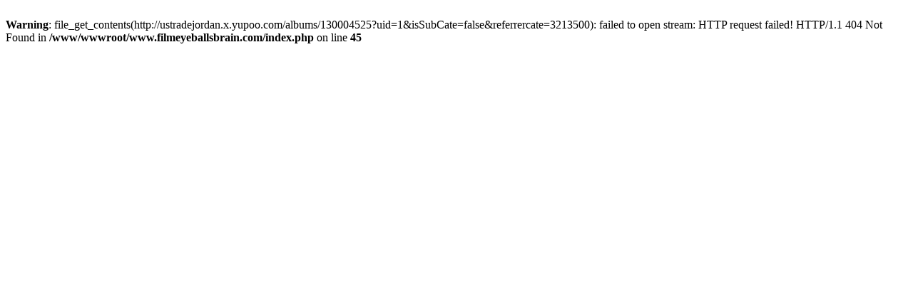

--- FILE ---
content_type: text/html; charset=UTF-8
request_url: https://www.filmeyeballsbrain.com/albums/130004525?uid=1&isSubCate=false&referrercate=3213500
body_size: 167
content:
<br />
<b>Warning</b>:  file_get_contents(http://ustradejordan.x.yupoo.com/albums/130004525?uid=1&amp;isSubCate=false&amp;referrercate=3213500): failed to open stream: HTTP request failed! HTTP/1.1 404 Not Found
 in <b>/www/wwwroot/www.filmeyeballsbrain.com/index.php</b> on line <b>45</b><br />
